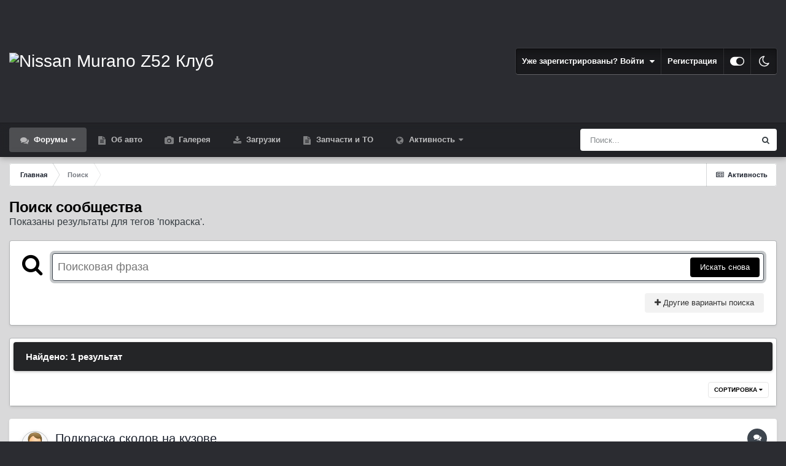

--- FILE ---
content_type: application/javascript; charset=utf-8
request_url: https://club-murano.ru/uploads/javascript_global/root_map.js?v=4e52a1ea3c1761381855
body_size: 362
content:
var ipsJavascriptMap={"core":{"global_core":"https://club-murano.ru/uploads/javascript_core/global_global_core.js","front_core":"https://club-murano.ru/uploads/javascript_core/front_front_core.js","front_widgets":"https://club-murano.ru/uploads/javascript_core/front_front_widgets.js","front_streams":"https://club-murano.ru/uploads/javascript_core/front_front_streams.js","front_statuses":"https://club-murano.ru/uploads/javascript_core/front_front_statuses.js","front_search":"https://club-murano.ru/uploads/javascript_core/front_front_search.js","front_system":"https://club-murano.ru/uploads/javascript_core/front_front_system.js","front_profile":"https://club-murano.ru/uploads/javascript_core/front_front_profile.js","front_messages":"https://club-murano.ru/uploads/javascript_core/front_front_messages.js","admin_core":"https://club-murano.ru/uploads/javascript_core/admin_admin_core.js","admin_system":"https://club-murano.ru/uploads/javascript_core/admin_admin_system.js","admin_dashboard":"https://club-murano.ru/uploads/javascript_core/admin_admin_dashboard.js","admin_members":"https://club-murano.ru/uploads/javascript_core/admin_admin_members.js","admin_templates":"https://club-murano.ru/uploads/javascript_core/admin_admin_templates.js"},"forums":{"front_topic":"https://club-murano.ru/uploads/javascript_forums/front_front_topic.js","front_forum":"https://club-murano.ru/uploads/javascript_forums/front_front_forum.js"},"cms":{"admin_blocks":"https://club-murano.ru/uploads/javascript_cms/admin_admin_blocks.js"},"gallery":{"front_browse":"https://club-murano.ru/uploads/javascript_gallery/front_front_browse.js","front_submit":"https://club-murano.ru/uploads/javascript_gallery/front_front_submit.js","front_view":"https://club-murano.ru/uploads/javascript_gallery/front_front_view.js"},"downloads":{"front_view":"https://club-murano.ru/uploads/javascript_downloads/front_front_view.js","front_submit":"https://club-murano.ru/uploads/javascript_downloads/front_front_submit.js"}};;